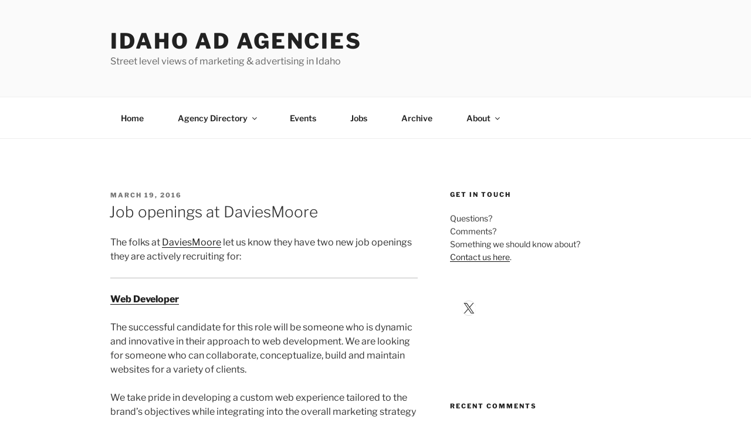

--- FILE ---
content_type: text/html; charset=utf-8
request_url: https://www.google.com/recaptcha/api2/aframe
body_size: 268
content:
<!DOCTYPE HTML><html><head><meta http-equiv="content-type" content="text/html; charset=UTF-8"></head><body><script nonce="pyWw823YgikXy3zMzSn8Yw">/** Anti-fraud and anti-abuse applications only. See google.com/recaptcha */ try{var clients={'sodar':'https://pagead2.googlesyndication.com/pagead/sodar?'};window.addEventListener("message",function(a){try{if(a.source===window.parent){var b=JSON.parse(a.data);var c=clients[b['id']];if(c){var d=document.createElement('img');d.src=c+b['params']+'&rc='+(localStorage.getItem("rc::a")?sessionStorage.getItem("rc::b"):"");window.document.body.appendChild(d);sessionStorage.setItem("rc::e",parseInt(sessionStorage.getItem("rc::e")||0)+1);localStorage.setItem("rc::h",'1769099055217');}}}catch(b){}});window.parent.postMessage("_grecaptcha_ready", "*");}catch(b){}</script></body></html>